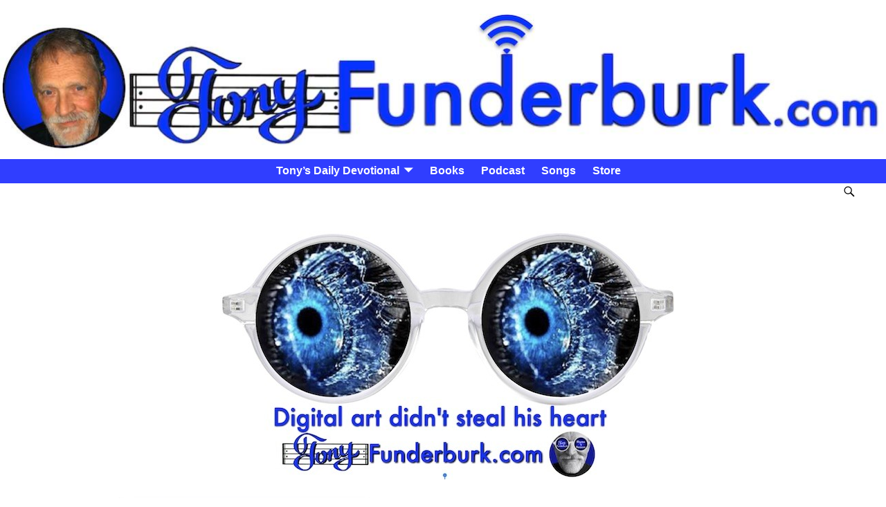

--- FILE ---
content_type: text/html; charset=UTF-8
request_url: https://www.tonyfunderburk.com/digital-art/
body_size: 16490
content:
<!DOCTYPE html>
<html lang="en-US">
<head>
    <meta charset="UTF-8"/>
    <meta name='viewport' content='width=device-width,initial-scale=1.0' />

    <link rel="profile" href="//gmpg.org/xfn/11"/>
    <link rel="pingback" href=""/>

    <!-- Self-host Google Fonts -->
<link href='https://www.tonyfunderburk.com/wp-content/themes/weaver-xtreme/assets/css/fonts/google/google-fonts.min.css?ver=6.7' rel='stylesheet' type='text/css'>
<link rel="shortcut icon"  href="/wp-content/uploads/2024/06/Tony-Funderburk-profile-icon-png.png" />
<meta name='robots' content='index, follow, max-image-preview:large, max-snippet:-1, max-video-preview:-1' />

	<!-- This site is optimized with the Yoast SEO plugin v26.7 - https://yoast.com/wordpress/plugins/seo/ -->
	<title>Digital art didn&#039;t steal his heart - Tony Funderburk</title>
	<meta name="description" content="My thoughts, even when I&#039;m creating digital art, tend to drift out to the fields and streams and open countryside. Because..." />
	<link rel="canonical" href="https://www.tonyfunderburk.com/digital-art/" />
	<meta property="og:locale" content="en_US" />
	<meta property="og:type" content="article" />
	<meta property="og:title" content="Digital art didn&#039;t steal his heart - Tony Funderburk" />
	<meta property="og:description" content="My thoughts, even when I&#039;m creating digital art, tend to drift out to the fields and streams and open countryside. Because..." />
	<meta property="og:url" content="https://www.tonyfunderburk.com/digital-art/" />
	<meta property="og:site_name" content="Tony Funderburk" />
	<meta property="article:publisher" content="http://facebook.com/TonyFunderburk" />
	<meta property="article:author" content="http://facebook.com/TonyFunderburk" />
	<meta property="article:published_time" content="2023-05-18T09:56:03+00:00" />
	<meta property="article:modified_time" content="2023-06-03T17:11:27+00:00" />
	<meta property="og:image" content="https://www.tonyfunderburk.com/wp-content/uploads/2023/05/Digital-art.jpg" />
	<meta property="og:image:width" content="900" />
	<meta property="og:image:height" content="359" />
	<meta property="og:image:type" content="image/jpeg" />
	<meta name="author" content="Tony" />
	<meta name="twitter:card" content="summary_large_image" />
	<meta name="twitter:creator" content="@Tony_Funderburk" />
	<meta name="twitter:site" content="@Tony_Funderburk" />
	<meta name="twitter:label1" content="Written by" />
	<meta name="twitter:data1" content="Tony" />
	<meta name="twitter:label2" content="Est. reading time" />
	<meta name="twitter:data2" content="4 minutes" />
	<script type="application/ld+json" class="yoast-schema-graph">{"@context":"https://schema.org","@graph":[{"@type":"Article","@id":"https://www.tonyfunderburk.com/digital-art/#article","isPartOf":{"@id":"https://www.tonyfunderburk.com/digital-art/"},"author":{"name":"Tony","@id":"https://www.tonyfunderburk.com/#/schema/person/0f92590567fd05d79d6030d83f3af8b7"},"headline":"Digital art didn&#8217;t steal his heart","datePublished":"2023-05-18T09:56:03+00:00","dateModified":"2023-06-03T17:11:27+00:00","mainEntityOfPage":{"@id":"https://www.tonyfunderburk.com/digital-art/"},"wordCount":737,"publisher":{"@id":"https://www.tonyfunderburk.com/#/schema/person/0f92590567fd05d79d6030d83f3af8b7"},"image":{"@id":"https://www.tonyfunderburk.com/digital-art/#primaryimage"},"thumbnailUrl":"https://www.tonyfunderburk.com/wp-content/uploads/2023/05/Digital-art.jpg","keywords":["analog music","digital art","digital music","rhyme and reason podcast"],"articleSection":["healthy habits","the arts","Tony Funderburk","Tony's Daily Devotional","Words and Music"],"inLanguage":"en-US"},{"@type":"WebPage","@id":"https://www.tonyfunderburk.com/digital-art/","url":"https://www.tonyfunderburk.com/digital-art/","name":"Digital art didn't steal his heart - Tony Funderburk","isPartOf":{"@id":"https://www.tonyfunderburk.com/#website"},"primaryImageOfPage":{"@id":"https://www.tonyfunderburk.com/digital-art/#primaryimage"},"image":{"@id":"https://www.tonyfunderburk.com/digital-art/#primaryimage"},"thumbnailUrl":"https://www.tonyfunderburk.com/wp-content/uploads/2023/05/Digital-art.jpg","datePublished":"2023-05-18T09:56:03+00:00","dateModified":"2023-06-03T17:11:27+00:00","description":"My thoughts, even when I'm creating digital art, tend to drift out to the fields and streams and open countryside. Because...","breadcrumb":{"@id":"https://www.tonyfunderburk.com/digital-art/#breadcrumb"},"inLanguage":"en-US","potentialAction":[{"@type":"ReadAction","target":["https://www.tonyfunderburk.com/digital-art/"]}]},{"@type":"ImageObject","inLanguage":"en-US","@id":"https://www.tonyfunderburk.com/digital-art/#primaryimage","url":"https://www.tonyfunderburk.com/wp-content/uploads/2023/05/Digital-art.jpg","contentUrl":"https://www.tonyfunderburk.com/wp-content/uploads/2023/05/Digital-art.jpg","width":900,"height":359,"caption":"Digital art didn't steal his heart"},{"@type":"BreadcrumbList","@id":"https://www.tonyfunderburk.com/digital-art/#breadcrumb","itemListElement":[{"@type":"ListItem","position":1,"name":"Home","item":"https://www.tonyfunderburk.com/"},{"@type":"ListItem","position":2,"name":"Digital art didn&#8217;t steal his heart"}]},{"@type":"WebSite","@id":"https://www.tonyfunderburk.com/#website","url":"https://www.tonyfunderburk.com/","name":"Tony Funderburk","description":"The Power of God&#039;s Love and Truth","publisher":{"@id":"https://www.tonyfunderburk.com/#/schema/person/0f92590567fd05d79d6030d83f3af8b7"},"potentialAction":[{"@type":"SearchAction","target":{"@type":"EntryPoint","urlTemplate":"https://www.tonyfunderburk.com/?s={search_term_string}"},"query-input":{"@type":"PropertyValueSpecification","valueRequired":true,"valueName":"search_term_string"}}],"inLanguage":"en-US"},{"@type":["Person","Organization"],"@id":"https://www.tonyfunderburk.com/#/schema/person/0f92590567fd05d79d6030d83f3af8b7","name":"Tony","image":{"@type":"ImageObject","inLanguage":"en-US","@id":"https://www.tonyfunderburk.com/#/schema/person/image/","url":"https://www.tonyfunderburk.com/wp-content/uploads/Tony-Rhyme-Reason-Subscribe-Pic-3.png","contentUrl":"https://www.tonyfunderburk.com/wp-content/uploads/Tony-Rhyme-Reason-Subscribe-Pic-3.png","width":833,"height":828,"caption":"Tony"},"logo":{"@id":"https://www.tonyfunderburk.com/#/schema/person/image/"},"description":"Christian Writer, Podcaster, Poet, Singer-Songwriter, Tony Funderburk, shares flashes of light with the power of God's love. Tony's written and published dozens of books for adults and kids, thousands of articles, and hundreds of songs to share the Hope and truth of God's word. Get downloads to some free songs and books with a subscription to The TRUTH Journal today. https://www.TonyFunderburk.com","sameAs":["http://www.TonyFunderburk.com","http://facebook.com/TonyFunderburk","https://linkedin.com/in/thetonyfunderburk","https://x.com/Tony_Funderburk","https://youtube.com/tonyfunderburk","https://soundcloud.com/tonyfunderburk"],"url":"https://www.tonyfunderburk.com/author/tony-funderburk/"}]}</script>
	<!-- / Yoast SEO plugin. -->


<link rel="alternate" title="oEmbed (JSON)" type="application/json+oembed" href="https://www.tonyfunderburk.com/wp-json/oembed/1.0/embed?url=https%3A%2F%2Fwww.tonyfunderburk.com%2Fdigital-art%2F" />
<link rel="alternate" title="oEmbed (XML)" type="text/xml+oembed" href="https://www.tonyfunderburk.com/wp-json/oembed/1.0/embed?url=https%3A%2F%2Fwww.tonyfunderburk.com%2Fdigital-art%2F&#038;format=xml" />
<style type="text/css">
.powerpress_player .wp-audio-shortcode { max-width: 400px; }
</style>
<style id='wp-img-auto-sizes-contain-inline-css' type='text/css'>
img:is([sizes=auto i],[sizes^="auto," i]){contain-intrinsic-size:3000px 1500px}
/*# sourceURL=wp-img-auto-sizes-contain-inline-css */
</style>
<style id='classic-theme-styles-inline-css' type='text/css'>
/*! This file is auto-generated */
.wp-block-button__link{color:#fff;background-color:#32373c;border-radius:9999px;box-shadow:none;text-decoration:none;padding:calc(.667em + 2px) calc(1.333em + 2px);font-size:1.125em}.wp-block-file__button{background:#32373c;color:#fff;text-decoration:none}
/*# sourceURL=/wp-includes/css/classic-themes.min.css */
</style>
<link rel='stylesheet' id='wpo_min-header-0-css' href='https://www.tonyfunderburk.com/wp-content/cache/wpo-minify/1768678781/assets/wpo-minify-header-7c6844a6.min.css' type='text/css' media='all' />
<script type="text/javascript" id="wpo_min-header-0-js-extra">
/* <![CDATA[ */
var wvrxOpts = {"useSmartMenus":"1","menuAltswitch":"767","mobileAltLabel":"","primaryScroll":"scroll-fix","primaryMove":"0","secondaryScroll":"scroll-fix","secondaryMove":"0","headerVideoClass":"has-header-video"};
//# sourceURL=wpo_min-header-0-js-extra
/* ]]> */
</script>
<script type="text/javascript" src="https://www.tonyfunderburk.com/wp-content/cache/wpo-minify/1768678781/assets/wpo-minify-header-a6d42383.min.js" id="wpo_min-header-0-js"></script>
<link rel="https://api.w.org/" href="https://www.tonyfunderburk.com/wp-json/" /><link rel="alternate" title="JSON" type="application/json" href="https://www.tonyfunderburk.com/wp-json/wp/v2/posts/29869" /><link rel="EditURI" type="application/rsd+xml" title="RSD" href="https://www.tonyfunderburk.com/xmlrpc.php?rsd" />
 <style> #h5vpQuickPlayer { width: 100%; max-width: 100%; margin: 0 auto; } </style>             <script type="text/javascript"><!--
                                function powerpress_pinw(pinw_url){window.open(pinw_url, 'PowerPressPlayer','toolbar=0,status=0,resizable=1,width=460,height=320');	return false;}
                //-->

                // tabnab protection
                window.addEventListener('load', function () {
                    // make all links have rel="noopener noreferrer"
                    document.querySelectorAll('a[target="_blank"]').forEach(link => {
                        link.setAttribute('rel', 'noopener noreferrer');
                    });
                });
            </script>
            <!-- Weaver Xtreme 6.7 ( 832 ) Arctic White-V0-V-831 --> <!-- Weaver Xtreme Theme Support 6.5.1 --> 
<!-- End of Weaver Xtreme options -->
<style type="text/css" id="custom-background-css">
body.custom-background { background-color: #ffffff; }
</style>
	<link rel="icon" href="https://www.tonyfunderburk.com/wp-content/uploads/2024/06/cropped-Tony-Funderburk-profile-icon-png-32x32.png" sizes="32x32" />
<link rel="icon" href="https://www.tonyfunderburk.com/wp-content/uploads/2024/06/cropped-Tony-Funderburk-profile-icon-png-192x192.png" sizes="192x192" />
<link rel="apple-touch-icon" href="https://www.tonyfunderburk.com/wp-content/uploads/2024/06/cropped-Tony-Funderburk-profile-icon-png-180x180.png" />
<meta name="msapplication-TileImage" content="https://www.tonyfunderburk.com/wp-content/uploads/2024/06/cropped-Tony-Funderburk-profile-icon-png-270x270.png" />
<style id='global-styles-inline-css' type='text/css'>
:root{--wp--preset--aspect-ratio--square: 1;--wp--preset--aspect-ratio--4-3: 4/3;--wp--preset--aspect-ratio--3-4: 3/4;--wp--preset--aspect-ratio--3-2: 3/2;--wp--preset--aspect-ratio--2-3: 2/3;--wp--preset--aspect-ratio--16-9: 16/9;--wp--preset--aspect-ratio--9-16: 9/16;--wp--preset--color--black: #000000;--wp--preset--color--cyan-bluish-gray: #abb8c3;--wp--preset--color--white: #ffffff;--wp--preset--color--pale-pink: #f78da7;--wp--preset--color--vivid-red: #cf2e2e;--wp--preset--color--luminous-vivid-orange: #ff6900;--wp--preset--color--luminous-vivid-amber: #fcb900;--wp--preset--color--light-green-cyan: #7bdcb5;--wp--preset--color--vivid-green-cyan: #00d084;--wp--preset--color--pale-cyan-blue: #8ed1fc;--wp--preset--color--vivid-cyan-blue: #0693e3;--wp--preset--color--vivid-purple: #9b51e0;--wp--preset--gradient--vivid-cyan-blue-to-vivid-purple: linear-gradient(135deg,rgb(6,147,227) 0%,rgb(155,81,224) 100%);--wp--preset--gradient--light-green-cyan-to-vivid-green-cyan: linear-gradient(135deg,rgb(122,220,180) 0%,rgb(0,208,130) 100%);--wp--preset--gradient--luminous-vivid-amber-to-luminous-vivid-orange: linear-gradient(135deg,rgb(252,185,0) 0%,rgb(255,105,0) 100%);--wp--preset--gradient--luminous-vivid-orange-to-vivid-red: linear-gradient(135deg,rgb(255,105,0) 0%,rgb(207,46,46) 100%);--wp--preset--gradient--very-light-gray-to-cyan-bluish-gray: linear-gradient(135deg,rgb(238,238,238) 0%,rgb(169,184,195) 100%);--wp--preset--gradient--cool-to-warm-spectrum: linear-gradient(135deg,rgb(74,234,220) 0%,rgb(151,120,209) 20%,rgb(207,42,186) 40%,rgb(238,44,130) 60%,rgb(251,105,98) 80%,rgb(254,248,76) 100%);--wp--preset--gradient--blush-light-purple: linear-gradient(135deg,rgb(255,206,236) 0%,rgb(152,150,240) 100%);--wp--preset--gradient--blush-bordeaux: linear-gradient(135deg,rgb(254,205,165) 0%,rgb(254,45,45) 50%,rgb(107,0,62) 100%);--wp--preset--gradient--luminous-dusk: linear-gradient(135deg,rgb(255,203,112) 0%,rgb(199,81,192) 50%,rgb(65,88,208) 100%);--wp--preset--gradient--pale-ocean: linear-gradient(135deg,rgb(255,245,203) 0%,rgb(182,227,212) 50%,rgb(51,167,181) 100%);--wp--preset--gradient--electric-grass: linear-gradient(135deg,rgb(202,248,128) 0%,rgb(113,206,126) 100%);--wp--preset--gradient--midnight: linear-gradient(135deg,rgb(2,3,129) 0%,rgb(40,116,252) 100%);--wp--preset--font-size--small: 13px;--wp--preset--font-size--medium: 20px;--wp--preset--font-size--large: 36px;--wp--preset--font-size--x-large: 42px;--wp--preset--spacing--20: 0.44rem;--wp--preset--spacing--30: 0.67rem;--wp--preset--spacing--40: 1rem;--wp--preset--spacing--50: 1.5rem;--wp--preset--spacing--60: 2.25rem;--wp--preset--spacing--70: 3.38rem;--wp--preset--spacing--80: 5.06rem;--wp--preset--shadow--natural: 6px 6px 9px rgba(0, 0, 0, 0.2);--wp--preset--shadow--deep: 12px 12px 50px rgba(0, 0, 0, 0.4);--wp--preset--shadow--sharp: 6px 6px 0px rgba(0, 0, 0, 0.2);--wp--preset--shadow--outlined: 6px 6px 0px -3px rgb(255, 255, 255), 6px 6px rgb(0, 0, 0);--wp--preset--shadow--crisp: 6px 6px 0px rgb(0, 0, 0);}:where(.is-layout-flex){gap: 0.5em;}:where(.is-layout-grid){gap: 0.5em;}body .is-layout-flex{display: flex;}.is-layout-flex{flex-wrap: wrap;align-items: center;}.is-layout-flex > :is(*, div){margin: 0;}body .is-layout-grid{display: grid;}.is-layout-grid > :is(*, div){margin: 0;}:where(.wp-block-columns.is-layout-flex){gap: 2em;}:where(.wp-block-columns.is-layout-grid){gap: 2em;}:where(.wp-block-post-template.is-layout-flex){gap: 1.25em;}:where(.wp-block-post-template.is-layout-grid){gap: 1.25em;}.has-black-color{color: var(--wp--preset--color--black) !important;}.has-cyan-bluish-gray-color{color: var(--wp--preset--color--cyan-bluish-gray) !important;}.has-white-color{color: var(--wp--preset--color--white) !important;}.has-pale-pink-color{color: var(--wp--preset--color--pale-pink) !important;}.has-vivid-red-color{color: var(--wp--preset--color--vivid-red) !important;}.has-luminous-vivid-orange-color{color: var(--wp--preset--color--luminous-vivid-orange) !important;}.has-luminous-vivid-amber-color{color: var(--wp--preset--color--luminous-vivid-amber) !important;}.has-light-green-cyan-color{color: var(--wp--preset--color--light-green-cyan) !important;}.has-vivid-green-cyan-color{color: var(--wp--preset--color--vivid-green-cyan) !important;}.has-pale-cyan-blue-color{color: var(--wp--preset--color--pale-cyan-blue) !important;}.has-vivid-cyan-blue-color{color: var(--wp--preset--color--vivid-cyan-blue) !important;}.has-vivid-purple-color{color: var(--wp--preset--color--vivid-purple) !important;}.has-black-background-color{background-color: var(--wp--preset--color--black) !important;}.has-cyan-bluish-gray-background-color{background-color: var(--wp--preset--color--cyan-bluish-gray) !important;}.has-white-background-color{background-color: var(--wp--preset--color--white) !important;}.has-pale-pink-background-color{background-color: var(--wp--preset--color--pale-pink) !important;}.has-vivid-red-background-color{background-color: var(--wp--preset--color--vivid-red) !important;}.has-luminous-vivid-orange-background-color{background-color: var(--wp--preset--color--luminous-vivid-orange) !important;}.has-luminous-vivid-amber-background-color{background-color: var(--wp--preset--color--luminous-vivid-amber) !important;}.has-light-green-cyan-background-color{background-color: var(--wp--preset--color--light-green-cyan) !important;}.has-vivid-green-cyan-background-color{background-color: var(--wp--preset--color--vivid-green-cyan) !important;}.has-pale-cyan-blue-background-color{background-color: var(--wp--preset--color--pale-cyan-blue) !important;}.has-vivid-cyan-blue-background-color{background-color: var(--wp--preset--color--vivid-cyan-blue) !important;}.has-vivid-purple-background-color{background-color: var(--wp--preset--color--vivid-purple) !important;}.has-black-border-color{border-color: var(--wp--preset--color--black) !important;}.has-cyan-bluish-gray-border-color{border-color: var(--wp--preset--color--cyan-bluish-gray) !important;}.has-white-border-color{border-color: var(--wp--preset--color--white) !important;}.has-pale-pink-border-color{border-color: var(--wp--preset--color--pale-pink) !important;}.has-vivid-red-border-color{border-color: var(--wp--preset--color--vivid-red) !important;}.has-luminous-vivid-orange-border-color{border-color: var(--wp--preset--color--luminous-vivid-orange) !important;}.has-luminous-vivid-amber-border-color{border-color: var(--wp--preset--color--luminous-vivid-amber) !important;}.has-light-green-cyan-border-color{border-color: var(--wp--preset--color--light-green-cyan) !important;}.has-vivid-green-cyan-border-color{border-color: var(--wp--preset--color--vivid-green-cyan) !important;}.has-pale-cyan-blue-border-color{border-color: var(--wp--preset--color--pale-cyan-blue) !important;}.has-vivid-cyan-blue-border-color{border-color: var(--wp--preset--color--vivid-cyan-blue) !important;}.has-vivid-purple-border-color{border-color: var(--wp--preset--color--vivid-purple) !important;}.has-vivid-cyan-blue-to-vivid-purple-gradient-background{background: var(--wp--preset--gradient--vivid-cyan-blue-to-vivid-purple) !important;}.has-light-green-cyan-to-vivid-green-cyan-gradient-background{background: var(--wp--preset--gradient--light-green-cyan-to-vivid-green-cyan) !important;}.has-luminous-vivid-amber-to-luminous-vivid-orange-gradient-background{background: var(--wp--preset--gradient--luminous-vivid-amber-to-luminous-vivid-orange) !important;}.has-luminous-vivid-orange-to-vivid-red-gradient-background{background: var(--wp--preset--gradient--luminous-vivid-orange-to-vivid-red) !important;}.has-very-light-gray-to-cyan-bluish-gray-gradient-background{background: var(--wp--preset--gradient--very-light-gray-to-cyan-bluish-gray) !important;}.has-cool-to-warm-spectrum-gradient-background{background: var(--wp--preset--gradient--cool-to-warm-spectrum) !important;}.has-blush-light-purple-gradient-background{background: var(--wp--preset--gradient--blush-light-purple) !important;}.has-blush-bordeaux-gradient-background{background: var(--wp--preset--gradient--blush-bordeaux) !important;}.has-luminous-dusk-gradient-background{background: var(--wp--preset--gradient--luminous-dusk) !important;}.has-pale-ocean-gradient-background{background: var(--wp--preset--gradient--pale-ocean) !important;}.has-electric-grass-gradient-background{background: var(--wp--preset--gradient--electric-grass) !important;}.has-midnight-gradient-background{background: var(--wp--preset--gradient--midnight) !important;}.has-small-font-size{font-size: var(--wp--preset--font-size--small) !important;}.has-medium-font-size{font-size: var(--wp--preset--font-size--medium) !important;}.has-large-font-size{font-size: var(--wp--preset--font-size--large) !important;}.has-x-large-font-size{font-size: var(--wp--preset--font-size--x-large) !important;}
/*# sourceURL=global-styles-inline-css */
</style>
<link rel='stylesheet' id='wpo_min-footer-0-css' href='https://www.tonyfunderburk.com/wp-content/cache/wpo-minify/1768678781/assets/wpo-minify-footer-e0a5286c.min.css' type='text/css' media='all' />
</head>
<!-- **** body **** -->
<body data-rsssl=1 class="wp-singular post-template-default single single-post postid-29869 single-format-standard custom-background wp-embed-responsive wp-theme-weaver-xtreme single-author singular not-logged-in weaverx-theme-body wvrx-not-safari is-menu-desktop is-menu-default weaverx-page-single weaverx-sb-split weaverx-has-sb has-posts" itemtype="https://schema.org/WebPage" itemscope>

<a href="#page-bottom"
   id="page-top">&darr;</a> <!-- add custom CSS to use this page-bottom link -->
<div id="wvrx-page-width">&nbsp;</div>
<!--googleoff: all-->
<noscript><p
            style="border:1px solid red;font-size:14px;background-color:pink;padding:5px;margin-left:auto;margin-right:auto;max-width:640px;text-align:center;">
        JAVASCRIPT IS DISABLED. Please enable JavaScript on your browser to best view this site.</p>
</noscript>
<!--googleon: all--><!-- displayed only if JavaScript disabled -->

<div id="wrapper" class="wrapper m-font-size font-sans-serif align-center">
<div class="clear-preheader clear-both"></div>
<div id="header" class="header m-font-size font-sans-serif wvrx-fullwidth header-as-img">
<div id="header-inside" class="block-inside"><header id="branding" itemtype="https://schema.org/WPHeader" itemscope>
    <div id='title-tagline' class='clearfix  '>
    <h1 id="site-title"
        class="hide m-font-size-title font-sans-serif"><a
                href="https://www.tonyfunderburk.com/" title="Tony Funderburk"
                rel="home">
            Tony Funderburk</a></h1>

    <h2 id="site-tagline" class="hide"><span  class="font-sans-serif">The Power of God&#039;s Love and Truth</span></h2>    </div><!-- /.title-tagline -->
<div id="header-image" class="header-image header-image-type-std"><a href="https://www.tonyfunderburk.com/" rel="home"><div id="wp-custom-header" class="wp-custom-header"><img src="https://www.tonyfunderburk.com/wp-content/uploads/2025/07/Tony-Funderburk-delivers-your-daily-truth-devotional.jpg" width="1300" height="213" alt="Tony Funderburk delivers your daily truth devotional" srcset="https://www.tonyfunderburk.com/wp-content/uploads/2025/07/Tony-Funderburk-delivers-your-daily-truth-devotional.jpg 1300w, https://www.tonyfunderburk.com/wp-content/uploads/2025/07/Tony-Funderburk-delivers-your-daily-truth-devotional-300x49.jpg 300w, https://www.tonyfunderburk.com/wp-content/uploads/2025/07/Tony-Funderburk-delivers-your-daily-truth-devotional-940x154.jpg 940w, https://www.tonyfunderburk.com/wp-content/uploads/2025/07/Tony-Funderburk-delivers-your-daily-truth-devotional-150x25.jpg 150w, https://www.tonyfunderburk.com/wp-content/uploads/2025/07/Tony-Funderburk-delivers-your-daily-truth-devotional-768x126.jpg 768w" sizes="(max-width: 1300px) 100vw, 1300px" decoding="async" fetchpriority="high" /></div>        </a> 
</div><!-- #header-image -->
<div class="clear-branding clear-both"></div>        </header><!-- #branding -->
        <div class="clear-menu-primary clear-both"></div>

<div id="nav-primary" class="menu-primary menu-primary-standard menu-type-standard" itemtype="https://schema.org/SiteNavigationElement" itemscope>
<div class="wvrx-menu-container m-font-size font-sans-serif font-bold alignfull"><span class="wvrx-menu-button"><span class="genericon genericon-menu"></span></span><div class="wvrx-menu-clear"></div><ul id="menu-tony-funderburk-biz-menu" class="weaverx-theme-menu sm wvrx-menu menu-primary collapsed wvrx-center-menu"><li id="menu-item-37821" class="menu-item menu-item-type-custom menu-item-object-custom menu-item-home menu-item-has-children menu-item-37821"><a href="https://www.tonyfunderburk.com/">Tony&#8217;s Daily Devotional</a>
<ul class="sub-menu sub-menu-depth-0">
	<li id="menu-item-36673" class="menu-item menu-item-type-taxonomy menu-item-object-category menu-item-36673"><a href="https://www.tonyfunderburk.com/category/wisdom-wednesday/">Wisdom Wednesday</a></li>
</ul>
</li>
<li id="menu-item-35772" class="menu-item menu-item-type-post_type menu-item-object-page menu-item-35772"><a href="https://www.tonyfunderburk.com/books/">Books</a></li>
<li id="menu-item-21762" class="menu-item menu-item-type-post_type menu-item-object-page menu-item-21762"><a href="https://www.tonyfunderburk.com/the-power-of-gods-love-podcast/">Podcast</a></li>
<li id="menu-item-32708" class="menu-item menu-item-type-post_type menu-item-object-page menu-item-32708"><a href="https://www.tonyfunderburk.com/fundersongs/">Songs</a></li>
<li id="menu-item-34205" class="menu-item menu-item-type-post_type menu-item-object-page menu-item-34205"><a href="https://www.tonyfunderburk.com/tonofunshop/">Store</a></li>
</ul><div style="clear:both;"></div></div></div><div class='clear-menu-primary-end' style='clear:both;'></div><!-- /.menu-primary -->

    <script type='text/javascript'>
        jQuery('#nav-primary .weaverx-theme-menu').smartmenus( {subIndicatorsText:'',subMenusMinWidth:'1em',subMenusMaxWidth:'25em'} );
        jQuery('#nav-primary span.wvrx-menu-button').click(function () {
            var $this = jQuery(this), $menu = jQuery('#nav-primary ul');
            if (!$this.hasClass('collapsed')) {
                $menu.addClass('collapsed');
                $this.addClass('collapsed mobile-menu-closed');
                $this.removeClass('mobile-menu-open');
            } else {
                $menu.removeClass('collapsed');
                $this.removeClass('collapsed mobile-menu-closed');
                $this.addClass('mobile-menu-open');
            }
            return false;
        }).click();</script>
</div></div><div class='clear-header-end clear-both'></div><!-- #header-inside,#header -->

<div id="container" class="container container-single relative m-font-size font-sans-serif align-center"><div id="container-inside" class="block-inside">

    <div id="infobar" class="m-font-size font-sans-serif alignwide">
          <span id="breadcrumbs"></span>        <span class='infobar_right'>
<span id="infobar_search" class="menu-search">&nbsp;<form role="search"       method="get" class="search-form" action="https://www.tonyfunderburk.com/">
    <label for="search-form-1">
        <span class="screen-reader-text">Search for:</span>
        <input type="search" id="search-form-1" class="search-field"
               placeholder="Search for:" value=""
               name="s"/>
    </label>
    <button type="submit" class="search-submit"><span class="genericon genericon-search"></span>
    </button>

</form>

&nbsp;</span>	</span></div>
    <div class="clear-info-bar-end" style="clear:both;">
    </div><!-- #infobar -->

    <div id="content" role="main" class="content l-content-ssb m-full s-full m-font-size font-sans-serif" itemtype="https://schema.org/Blog" itemscope> <!-- single -->
    <nav id="nav-above" class="navigation">
        <h3 class="assistive-text">Post navigation</h3>

            </nav><!-- #nav-above -->

        <article
            id="post-29869" class="content-single post-content post-area post-fi-content-top post-author-id-4 m-font-size font-sans-serif post-29869 post type-post status-publish format-standard has-post-thumbnail hentry category-healthy-habits category-the-arts category-tony-funderburk category-tonys-daily-devotional category-words-and-music tag-analog-music tag-digital-art tag-digital-music tag-rhyme-and-reason-podcast" itemtype="https://schema.org/BlogPosting" itemscope itemprop="blogPost">
        <header class="page-header"><div class="entry-meta ">
<meta itemprop="datePublished" content="2023-05-18T04:56:03-05:00"/>
<meta itemprop="dateModified" content="2023-06-03T12:11:27-05:00"/>
<span style="display:none" itemscope itemprop="publisher" itemtype="https://schema.org/Organization"><span itemprop="name">Tony Funderburk</span><!-- no logo defined --></span>
<span class="meta-info-wrap post-hide-date post-hide-author post-hide-categories post-hide-tags post-hide-permalink entry-meta-gicons  m-font-size font-sans-serif">
<span class="sep posted-on">Posted on </span><a href="https://www.tonyfunderburk.com/digital-art/" title="4:56 am" rel="bookmark"><time class="entry-date" datetime="2023-05-18T04:56:03-05:00">May 18, 2023</time></a><span class="by-author"> <span class="sep"> by </span> <span class="author vcard"><a class="url fn n" href="https://www.tonyfunderburk.com/author/tony-funderburk/" title="View all posts by Tony" rel="author"><span itemtype="https://schema.org/Person" itemscope itemprop="author"><span itemprop="name">Tony</span></span></a></span></span><time class="updated" datetime="2023-06-03T12:11:27-05:00">June 3, 2023</time>
</span><!-- .entry-meta-icons --></div><!-- /entry-meta -->
</header>    <div class="entry-content clearfix">

<a class="wvrx-fi-link" href="https://www.tonyfunderburk.com/wp-content/uploads/2023/05/Digital-art.jpg"><span itemtype="https://schema.org/ImageObject" itemprop="image" itemscope><img width="900" height="359" itemprop="url" src="https://www.tonyfunderburk.com/wp-content/uploads/2023/05/Digital-art.jpg" class="featured-image fi-post-content-top fi-content-top hide-none fi-aligncenter wp-post-image" alt="Digital art didn&#039;t steal his heart" decoding="async" srcset="https://www.tonyfunderburk.com/wp-content/uploads/2023/05/Digital-art.jpg 900w, https://www.tonyfunderburk.com/wp-content/uploads/2023/05/Digital-art-300x120.jpg 300w, https://www.tonyfunderburk.com/wp-content/uploads/2023/05/Digital-art-150x60.jpg 150w, https://www.tonyfunderburk.com/wp-content/uploads/2023/05/Digital-art-768x306.jpg 768w" sizes="(max-width: 900px) 100vw, 900px" /></span></a>
<p><div class="powerpress_player" id="powerpress_player_3958"><a href="https://media.blubrry.com/tonyfunderburk/www.tonyfunderburk.com/wp-content/uploads/2023/06/Digital-art-did-not-steal-his-heart-_-Rhyme-and-Reason-825.mp3" title="Play" onclick="return powerpress_embed_html5a('3958','https://media.blubrry.com/tonyfunderburk/www.tonyfunderburk.com/wp-content/uploads/2023/06/Digital-art-did-not-steal-his-heart-_-Rhyme-and-Reason-825.mp3');" target="_blank"><img decoding="async" src="https://www.tonyfunderburk.com/wp-content/uploads/2025/11/The-Power-of-Gods-Love-podcast-player-button.png" title="Play" alt="Play" style="border:0;" /></a></div>
<p class="powerpress_links powerpress_subscribe_links">Get The The Power of God&#039;s Love Podcast Delivered to Your Device <a href="https://podcasts.apple.com/us/podcast/rhyme-and-reason-podcast-tony-funderburk/id595790511?mt=2&amp;ls=1" class="powerpress_link_subscribe powerpress_link_subscribe_itunes" target="_blank" title="Subscribe on Apple Podcasts" rel="nofollow">Apple Podcasts</a> | <a href="https://open.spotify.com/show/1CyfecWCDtLtxgkH0OcHty?si=35d22caed3664bad" class="powerpress_link_subscribe powerpress_link_subscribe_spotify" target="_blank" title="Subscribe on Spotify" rel="nofollow">Spotify</a> | <a href="https://music.amazon.com/podcasts/ddd4735d-97cb-4a4d-b5bd-bee10cd9d0e2/rhyme-and-reason-podcast-%E2%80%93-tony-funderburk" class="powerpress_link_subscribe powerpress_link_subscribe_amazon" target="_blank" title="Subscribe on Amazon Music" rel="nofollow">Amazon Music</a> | <a href="https://subscribeonandroid.com/www.tonyfunderburk.com/category/tonys-daily-devotional/feed/podcast/" class="powerpress_link_subscribe powerpress_link_subscribe_android" target="_blank" title="Subscribe on Android" rel="nofollow">Android</a> | <a href="https://www.pandora.com/podcast/rhyme-and-reason-with-tony-funderburk/PC:27475" class="powerpress_link_subscribe powerpress_link_subscribe_pandora" target="_blank" title="Subscribe on Pandora" rel="nofollow">Pandora</a> | <a href="https://www.iheart.com/podcast/256-rhyme-and-reason-with-tony-31138990/" class="powerpress_link_subscribe powerpress_link_subscribe_iheart" target="_blank" title="Subscribe on iHeartRadio" rel="nofollow">iHeartRadio</a> | <a href="https://www.podchaser.com/podcasts/rhyme-and-reason-podcast-tony-178380" class="powerpress_link_subscribe powerpress_link_subscribe_podchaser" target="_blank" title="Subscribe on Podchaser" rel="nofollow">Podchaser</a> | <a href="https://podcastindex.org/podcast/887007" class="powerpress_link_subscribe powerpress_link_subscribe_pcindex" target="_blank" title="Subscribe on Podcast Index" rel="nofollow">Podcast Index</a> | <a href="https://tunein.com/podcasts/Business--Economics-Podcasts/Rhyme-and-Reason-with-Tony-Funderburk-p1126078/" class="powerpress_link_subscribe powerpress_link_subscribe_tunein" target="_blank" title="Subscribe on TuneIn" rel="nofollow">TuneIn</a> | <a href="https://www.deezer.com/us/show/612392" class="powerpress_link_subscribe powerpress_link_subscribe_deezer" target="_blank" title="Subscribe on Deezer" rel="nofollow">Deezer</a> | <a href="https://www.tonyfunderburk.com/category/tonys-daily-devotional/feed/podcast/" class="powerpress_link_subscribe powerpress_link_subscribe_rss" target="_blank" title="Subscribe via RSS" rel="nofollow">RSS</a> | <a href="https://www.tonyfunderburk.com/the-power-of-gods-love-podcast/" class="powerpress_link_subscribe powerpress_link_subscribe_more" target="_blank" title="More" rel="nofollow">More</a></p>The digitization of so many things has not been completely advantageous. For guys like me, easy access to digital music production is great. But that same easy access takes away the obstacle of actually having to learn music in order to produce songs. And I&#8217;m a fan of digital art. I even started creating my own illustrations for my books for kids years ago. And, recently, I upgraded to a much better application for that.</p>
<h4>So, I can&#8217;t say anything against digital art.</h4>
<p>Well, I guess I could. But I&#8217;m not gonna do that right now. Even though the next step, Artificial Intelligence (aka: AI) is kicking in like a bad guy knocking down the door in a spy movie. Yeah, pretty soon humans will be totally unnecessary. OK, I can hardly write that and keep a straight face. But that&#8217;s what both proponents and opponents of AI would have you believe.</p>
<p>But again, I&#8217;m not getting into any of that right now. My thoughts, even when I&#8217;m creating digital art, tend to drift out to the fields and streams and open countryside. Out where the true necessities exist. Food. Water. Fresh air. Sunshine. If you don&#8217;t have those, none of the rest of this world matters.</p>
<p>My memories include a LOT of those food, water, fresh air, sunshine moments. Hours, days, weeks, and even years in the heartland of America. Where real people did real things. And where relationships weren&#8217;t just important. They were crucial for survival.</p>
<p>Thankfully, there are still a lot of Americans who live that life. And they&#8217;re the ones who do their best to make sure the rest of us, who don&#8217;t farm and raise livestock, have plenty to eat. And despite your government&#8217;s most atrocious efforts to convince you otherwise, there is still plenty to eat. Right here in America. Just because despicable people would like to keep you separated from that truth doesn&#8217;t mean it doesn&#8217;t exist.</p>
<p>Today, right now, right this very minute, I miss the scent of hay and horses. And I miss the sounds of tackle boxes and tractors. And I miss the days of driving the back roads with the windows down.</p>
<p>I&#8217;m at an age, in a broken country, when I&#8217;ll probably never experience all that again. But my hope is that there will be enough younger people who would cherish those days enough to turn things back around. The future will not be a victim of preordained fate, in spite of what some ignorant people would have you believe. But the future will be a victim of your apathy. Or a beneficiary of your faith over fear.</p>
<p>What do you say we stir up some analog action in the middle of these digital art days?</p>
<h4>Analog Man</h4>
<p>He makes his living in that smoky ol’ dive.<br />
He’s still believin’ that his time will arrive.<br />
He bangs the keys out to the rhythm and horns.<br />
He says that it’s exactly why he was born.<br />
Don’t wanna face your facts; he’ll just keep makin’ tracks.<br />
Because he know that it’s what keeps him alive</p>
<p>Don’t use no cellphone, and he don’t go online.<br />
Says AM radio will suit him just fine.<br />
Still winds his watch and keeps a pencil and pad.<br />
Ol’ black and white t.v…says it ain’t so bad.<br />
Don’t mind a little hiss…he says “that’s soulful bliss.”<br />
And that’s what really makes the music divine.</p>
<p>He’s an analog cat in a digital cage.<br />
He’s an analog letter; not a digital page.<br />
Built his analog house from an analog plan.<br />
Says throw them little digits in the can.<br />
He’s an analog man.</p>
<p>He lights his ciggy with a blue diamond match.<br />
Don’t play no video; he loves to play catch.<br />
He drives a Thunderbird from ‘56.<br />
It uses cheap gas and it’s easy to fix.<br />
Might leak a little oil, but it don’t overboil.<br />
And just like him it was the last of a batch.</p>
<p>Repeat chorus…instrumental…chorus to end</p>
<p>© 2003</p>
<p>Stay tuned,</p>
<p><a href="https://www.tonyfunderburk.com/merch/" target="_blank" rel="noopener noreferrer"><img decoding="async" class="alignnone size-thumbnail wp-image-13920" src="https://www.tonyfunderburk.com/wp-content/uploads/TonyBlueSigLogo1-150x73.png" srcset="https://www.tonyfunderburk.com/wp-content/uploads/TonyBlueSigLogo1-150x73.png, https://www.tonyfunderburk.com/wp-content/uploads/TonyBlueSigLogo1-150x73@2x.png 2x" alt="Tony Funderburk signature logo" width="150" height="73" /></a></p>
<p>And share this link with everybody you know, so they can jump on the <a href="https://www.tonyfunderburk.com/" target="_blank" rel="noopener">The TRUTH</a> where you can get a book, some music and other good stuff, for Fa-Ree.</p>
        </div><!-- .entry-content -->

        <footer class="entry-utility entry-author-info">
            
<div class="meta-info-wrap post-hide-date post-hide-author post-hide-categories post-hide-tags post-hide-permalink entry-meta-gicons  m-font-size font-sans-serif">
			<span class="cat-links">
<span class="entry-utility-prep entry-utility-prep-cat-links">Posted in</span> <a href="https://www.tonyfunderburk.com/category/healthy-habits/" rel="category tag">healthy habits</a>, <a href="https://www.tonyfunderburk.com/category/the-arts/" rel="category tag">the arts</a>, <a href="https://www.tonyfunderburk.com/category/tony-funderburk/" rel="category tag">Tony Funderburk</a>, <a href="https://www.tonyfunderburk.com/category/tonys-daily-devotional/" rel="category tag">Tony's Daily Devotional</a>, <a href="https://www.tonyfunderburk.com/category/words-and-music/" rel="category tag">Words and Music</a>			</span>
			<span class="tag-links">
<span class="entry-utility-prep entry-utility-prep-tag-links">Tagged</span> <a href="https://www.tonyfunderburk.com/tag/analog-music/" rel="tag">analog music</a>, <a href="https://www.tonyfunderburk.com/tag/digital-art/" rel="tag">digital art</a>, <a href="https://www.tonyfunderburk.com/tag/digital-music/" rel="tag">digital music</a>, <a href="https://www.tonyfunderburk.com/tag/rhyme-and-reason-podcast/" rel="tag">rhyme and reason podcast</a>			</span>
<span class="permalink-icon"><a href="https://www.tonyfunderburk.com/digital-art/" title="Permalink to Digital art didn&#8217;t steal his heart" rel="bookmark">permalink</a></span>
</div><!-- .entry-meta-icons -->
		<div class='clear-both'> </div>
		<div id="author-info">
			<div id="author-description">
				<div id="author-avatar">
					<img alt='' src='https://secure.gravatar.com/avatar/07ef092abb8a5c2ac26a6e4d543b27c13dae767ed29ce40b50a288a849ba4d44?s=75&#038;d=mm&#038;r=g' srcset='https://secure.gravatar.com/avatar/07ef092abb8a5c2ac26a6e4d543b27c13dae767ed29ce40b50a288a849ba4d44?s=150&#038;d=mm&#038;r=g 2x' class='avatar avatar-75 photo' height='75' width='75' loading='lazy' decoding='async'/>				</div><!-- #author-avatar -->
				<p class="author-title">About Tony</p>
				<p>Christian Writer, Podcaster, Poet, Singer-Songwriter, Tony Funderburk, shares flashes of light with the power of God's love. Tony's written and published dozens of books for adults and kids, thousands of articles, and hundreds of songs to share the Hope and truth of God's word. Get downloads to some free songs and books with a subscription to <a href="https://www.TonyFunderburk.com" rel="noopener">The TRUTH</a> Journal today.

<a href="https://www.TonyFunderburk.com" rel="noopener">https://www.TonyFunderburk.com</a></p>
				<div id="author-link">
				<span class="vcard author post-author"><span class="fn">
					<a href="https://www.tonyfunderburk.com/author/tony-funderburk/" rel="author">
						View all posts by <span><span>Tony</span></span>					</a></span></span>
				</div><!-- #author-link	-->
			</div><!-- #author-description -->
		</header><!-- #author-info -->

	
        </footer><!-- .entry-utility -->
                <link itemprop="mainEntityOfPage" href="https://www.tonyfunderburk.com/digital-art/" />    </article><!-- #post-29869 -->

    <nav id="nav-below" class="navigation">
        <h3 class="assistive-text">Post navigation</h3>
            </nav><!-- #nav-below -->

    
    <p class="nocomments">Comments are closed.</p>
    <div class="clear-sb-postcontent-single clear-both"></div><div class="clear-sitewide-bottom-widget-area clear-both"></div>
</div><!-- /#content -->
    <div id="primary-widget-area" class="widget-area l-sb-left-split m-half-rm s-full m-font-size font-open-sans hide" role="complementary">
        <aside id="primary-widget-area" class="widget">
            <h3 class="widget-title">Sidebar Area</h3>
            <ul>
                <li>
                    <strong>Add Some Widgets!</strong><br /><small>This theme has been designed to be used with sidebars. <span style="color:red">This message will no longer be displayed after
you add at least one widget to one of the Sidebar Widget Areas using the Appearance &rarr; Widgets control panel.</span>
<br />You can also change the sidebar layout for this page using theme options.
<br />Note: If you have added widgets, be sure you've not hidden all sidebars on the Per Page options. You could switch this page to One Column.</small></li>
                <li>
                    <a rel="nofollow" href="https://www.tonyfunderburk.com/wp-login.php">Log in</a>                </li>
            </ul>
        </aside>
    </div>
    <div class="clear-secondary-widget-area clear-both"></div>
<div class='clear-container-end clear-both'></div></div></div><!-- /#container-inside, #container -->
<footer id="colophon" class="colophon s-font-size font-sans-serif wvrx-fullwidth" itemtype="https://schema.org/WPFooter" itemscope>
    <div id="colophon-inside" class="block-inside">
                    <div id="footer-html" class="m-font-size font-sans-serif align-center">
                    <p style="text-align: center;"><a href="https://www.tonyfunderburk.com/">Get The Truth</a> - <a href="https://www.tonyfunderburk.com/books">Books</a> - <a href="https://www.tonyfunderburk.com/the-power-of-gods-love-podcast/">The Power of God's Love Podcast</a> - <a href="https://www.tonyfunderburk.com/blog">Blog</a> - <a href="https://www.tonyfunderburk.com/fundersongs">Songs</a> - <a href="https://www.tonyfunderburk.com/merch">Store</a><br>
© 1997-2026 Tony Funderburk | The POWER Of God's Love And Truth!</p>                </div> <!-- #footer-html -->
            <div id="site-ig-wrap"><span id="site-info">
        </span> <!-- #site-info -->
        <span id="site-generator"><a class="privacy-policy-link" href="https://www.tonyfunderburk.com/privacy-policy/" rel="privacy-policy">Privacy Policy</a></span><div class="clear-site-generator clear-both"></div>        </div><!-- #site-ig-wrap -->
        <div class="clear-site-ig-wrap clear-both"></div>        </div></footer><!-- #colophon-inside, #colophon -->
        <div class="clear-colophon clear-both"></div></div><!-- /#wrapper --><div class='clear-wrapper-end' style='clear:both;'></div>

<a href="#page-top" id="page-bottom">&uarr;</a>
<script type="speculationrules">
{"prefetch":[{"source":"document","where":{"and":[{"href_matches":"/*"},{"not":{"href_matches":["/wp-*.php","/wp-admin/*","/wp-content/uploads/*","/wp-content/*","/wp-content/plugins/*","/wp-content/themes/weaver-xtreme/*","/*\\?(.+)"]}},{"not":{"selector_matches":"a[rel~=\"nofollow\"]"}},{"not":{"selector_matches":".no-prefetch, .no-prefetch a"}}]},"eagerness":"conservative"}]}
</script>

    <style>
        /* .plyr__progress input[type=range]::-ms-scrollbar-track {
            box-shadow: none !important;
        }

        .plyr__progress input[type=range]::-webkit-scrollbar-track {
            box-shadow: none !important;
        } */

        .plyr {
            input[type=range]::-webkit-slider-runnable-track {
                box-shadow: none;
            }

            input[type=range]::-moz-range-track {
                box-shadow: none;
            }

            input[type=range]::-ms-track {
                box-shadow: none;
            }
        }
    </style>
<script type="text/javascript" id="wpo_min-footer-0-js-extra">
/* <![CDATA[ */
var wvrxEndOpts = {"hideTip":"0","hFontFamily":"0","hFontMult":"1","sbLayout":"split","flowColor":"0","full_browser_height":"0","primary":"0","secondary":"0","top":"0","bottom":"0","header_sb":"0","footer_sb":"0"};
var fluentCartRestVars = {"rest":{"base_url":"https://www.tonyfunderburk.com/wp-json/","url":"https://www.tonyfunderburk.com/wp-json/fluent-cart/v2","nonce":"6883bdc38f","namespace":"fluent-cart","version":"v2"},"ajaxurl":"https://www.tonyfunderburk.com/wp-admin/admin-ajax.php"};
var fluentcart_drawer_vars = {"placeholder_image":"https://www.tonyfunderburk.com/wp-content/plugins/fluent-cart/assets/images/placeholder.svg","cart_item_layout":"        \u003Cdiv class=\"fct-cart-drawer-list\" data-fluent-cart-cart-list\u003E\n            \u003Cul class=\"fct-cart-drawer-list-content\" data-fluent-cart-items-wrapper role=\"list\"\u003E\n                        \u003Cli data-cart-items class=\"fct-cart-item\" role=\"listitem\"\n            aria-label=\"\"\u003E\n            \u003Cdiv class=\"fct-cart-item-info\"\u003E\n                \n        \u003Cdiv class=\"fct-cart-item-image\"\u003E\n            \u003Ca href=\"\"\u003E\n                \u003Cimg src=\"https://www.tonyfunderburk.com/wp-content/plugins/fluent-cart/assets/images/placeholder.svg\"\n                     data-fluent-cart-cart-list-item-image\n                     alt=\"\"\n                     loading=\"lazy\"\n                /\u003E\n            \u003C/a\u003E\n\n        \u003C/div\u003E\n\n                        \n        \u003Cdiv class=\"fct-cart-item-details\" role=\"group\"\n             aria-label=\"Product Details\"\u003E\n            \n        \u003Ch3 class=\"fct-cart-item-title\" data-fluent-cart-cart-list-item-title\u003E\n            \u003Ca href=\"\"\n               aria-label=\"View \"\n               data-fluent-cart-cart-list-item-title-url\u003E\n            \u003Cspan data-fluent-cart-cart-list-item-title-element\u003E\n                            \u003C/span\u003E\n            \u003C/a\u003E\n        \u003C/h3\u003E\n\n        \u003Cp class=\"fct-cart-item-variant \"\n           data-fluent-cart-cart-list-item-variation-title\u003E\n            -         \u003C/p\u003E\n\n                \u003Cdiv class=\"fct-cart-item-price item-price-hidden\"\u003E\n            \u003Cspan\u003EUnit Price:\u003C/span\u003E\n            \u003Cspan data-fluent-cart-cart-list-item-price aria-live=\"polite\"\u003E\n                $0.00            \u003C/span\u003E\n        \u003C/div\u003E\n\n        \n        \u003Cdiv class=\"fct-cart-item-quantity\"\n             data-fluent-cart-cart-list-item-quantity-wrapper\n             role=\"group\"\n             aria-label=\"Change Quantity\"\n        \u003E\n\n            \u003Cbutton\n                    class=\"qty-btn decrease-btn\"\n                    data-item-id=\"0\"\n                    data-fluent-cart-cart-list-item-decrease-button\n                    title=\"Decrease Quantity\"\n                    aria-label=\"Decrease Quantity\"\n            \u003E\n                \u003Csvg xmlns=\"http://www.w3.org/2000/svg\" width=\"12\" height=\"2\" viewBox=\"0 0 12 2\" fill=\"none\"\u003E\n                    \u003Cpath d=\"M11.3333 1L0.666662 1\" stroke=\"currentColor\" stroke-linecap=\"round\"\n                          stroke-linejoin=\"round\"/\u003E\n                \u003C/svg\u003E\n            \u003C/button\u003E\n\n            \u003Cinput\n                    class=\"qty-value\"\n                    min=\"1\"\n                    data-item-id=\"0\"\n                    data-fluent-cart-cart-list-item-quantity-input\n                    value=\"0\"\n                    aria-label=\"Product Quantity\"\n                    aria-live=\"polite\"\n            /\u003E\n\n            \u003Cbutton\n                    class=\"qty-btn increase-btn\"\n                    data-fluent-cart-cart-list-item-increase-button\n                    data-item-id=\"0\"\n                    title=\"Increase Quantity\"\n                    aria-label=\"Increase Quantity\"\n            \u003E\n                \u003Csvg xmlns=\"http://www.w3.org/2000/svg\" width=\"12\" height=\"12\" viewBox=\"0 0 12 12\" fill=\"none\"\u003E\n                    \u003Cpath d=\"M6 0.666748L6 11.3334M11.3333 6.00008L0.666672 6.00008\" stroke=\"currentColor\"\n                          stroke-linecap=\"round\" stroke-linejoin=\"round\"\u003E\u003C/path\u003E\n                \u003C/svg\u003E\n            \u003C/button\u003E\n        \u003C/div\u003E\n\n        \n        \u003C/div\u003E\n\n                    \u003C/div\u003E\n                    \u003Cdiv class=\"fct-cart-item-summary\" role=\"group\"\n             aria-label=\"Cart Item Summary\"\u003E\n                    \u003Cdiv class=\"fct-cart-item-total\"\u003E\n                \u003Cspan\n                        data-fluent-cart-cart-list-item-total-price\n                        aria-live=\"polite\"\n                        aria-label=\"Total price for this item: $0.00\"\n                \u003E\n                     $0.00                \u003C/span\u003E\n        \u003C/div\u003E\n\n                            \u003Cdiv class=\"fct-cart-item-remove\"\u003E\n            \u003Cbutton\n                    type=\"button\"\n                    class=\"fct-cart-item-delete-button\"\n                    data-fluent-cart-cart-list-item-delete-button\n                    data-item-id=\"0\"\n                    aria-label=\"Remove this item from cart\"\n                    title=\"Remove From Cart\"\n            \u003E\n                \u003Csvg xmlns=\"http://www.w3.org/2000/svg\" width=\"14\" height=\"16\" viewBox=\"0 0 14 16\" fill=\"none\"\u003E\n                    \u003Cpath d=\"M12 3.6665L11.5868 10.3499C11.4813 12.0575 11.4285 12.9113 11.0005 13.5251C10.7889 13.8286 10.5164 14.0847 10.2005 14.2772C9.56141 14.6665 8.70599 14.6665 6.99516 14.6665C5.28208 14.6665 4.42554 14.6665 3.78604 14.2765C3.46987 14.0836 3.19733 13.827 2.98579 13.5231C2.55792 12.9082 2.5063 12.0532 2.40307 10.3433L2 3.6665\"\n                          stroke=\"currentColor\" stroke-linecap=\"round\"\u003E\u003C/path\u003E\n                    \u003Cpath d=\"M1 3.66659H13M9.70382 3.66659L9.2487 2.72774C8.94638 2.10409 8.79522 1.79227 8.53448 1.59779C8.47664 1.55465 8.4154 1.51628 8.35135 1.48305C8.06261 1.33325 7.71608 1.33325 7.02302 1.33325C6.31255 1.33325 5.95732 1.33325 5.66379 1.48933C5.59873 1.52392 5.53666 1.56385 5.4782 1.6087C5.21443 1.81105 5.06709 2.13429 4.7724 2.78076L4.36862 3.66659\"\n                          stroke=\"currentColor\" stroke-linecap=\"round\"\u003E\u003C/path\u003E\n                    \u003Cpath d=\"M5.33334 11L5.33334 7\" stroke=\"currentColor\" stroke-linecap=\"round\"\u003E\u003C/path\u003E\n                    \u003Cpath d=\"M8.66666 11L8.66666 7\" stroke=\"currentColor\" stroke-linecap=\"round\"\u003E\u003C/path\u003E\n                \u003C/svg\u003E\n            \u003C/button\u003E\n        \u003C/div\u003E\n\n                \u003C/div\u003E\n\n                \u003C/li\u003E\n\n                    \u003C/ul\u003E\n        \u003C/div\u003E\n        ","empty_cart_layout":"\n        \u003Cdiv\n                class=\"fluent-cart-cart-empty-content\"\n                role=\"region\"\n                aria-label=\"Your cart is empty.\"\n        \u003E\n\n\n                    \u003Csvg xmlns=\"http://www.w3.org/2000/svg\" width=\"157\" height=\"137\" viewBox=\"0 0 157 137\" fill=\"none\"\u003E\n            \u003Cpath d=\"M21.5017 135H134.91\" stroke=\"#D6DCE8\" stroke-width=\"2\" stroke-miterlimit=\"10\"\n                  stroke-linejoin=\"round\"/\u003E\n            \u003Cpath d=\"M8.60278 135H18.2925\" stroke=\"#D6DCE8\" stroke-width=\"2\" stroke-miterlimit=\"10\"\n                  stroke-linejoin=\"round\"/\u003E\n            \u003Cpath d=\"M23.1192 26.0612L18.0879 27.0789L21.8382 46.0468L26.8695 45.0291L23.1192 26.0612Z\"\n                  fill=\"#D5DDEA\"/\u003E\n            \u003Cpath d=\"M41.6122 46.1949L38.3471 29.4465H11.9932C10.827 29.4465 9.89417 28.9747 9.1945 28.2671L7.32873 26.144C6.62907 25.4364 7.09551 24.021 8.26162 24.021H40.4461C41.6122 24.021 42.7783 24.9646 43.0116 26.144L46.7431 45.0155L41.6122 46.1949Z\"\n                  fill=\"#D5DDEA\"/\u003E\n            \u003Cpath d=\"M118.342 134.655C123.365 134.655 127.437 130.536 127.437 125.455C127.437 120.374 123.365 116.255 118.342 116.255C113.318 116.255 109.246 120.374 109.246 125.455C109.246 130.536 113.318 134.655 118.342 134.655Z\"\n                  fill=\"url(#paint0_linear_2971_9229)\"/\u003E\n            \u003Cpath d=\"M54.2057 134.655C59.2291 134.655 63.3014 130.536 63.3014 125.455C63.3014 120.374 59.2291 116.255 54.2057 116.255C49.1824 116.255 45.1101 120.374 45.1101 125.455C45.1101 130.536 49.1824 134.655 54.2057 134.655Z\"\n                  fill=\"url(#paint1_linear_2971_9229)\"/\u003E\n            \u003Cpath d=\"M53.4147 103.68L48.3865 104.713L52.6584 125.981L57.6867 124.948L53.4147 103.68Z\"\n                  fill=\"#D5DDEA\"/\u003E\n            \u003Cpath d=\"M118.109 128.05H39.28C38.1139 128.05 36.9478 127.106 36.7146 125.927L31.1173 98.5629C30.884 97.1476 31.8169 95.7322 33.2162 95.4963C34.6156 95.2604 36.0149 96.204 36.2481 97.6194L41.379 122.86H118.342C119.741 122.86 120.907 124.039 120.907 125.455C120.907 126.87 119.741 128.05 118.109 128.05Z\"\n                  fill=\"#D5DDEA\"/\u003E\n            \u003Cpath d=\"M38.8136 134.655C43.837 134.655 47.9093 130.536 47.9093 125.455C47.9093 120.374 43.837 116.255 38.8136 116.255C33.7903 116.255 29.718 120.374 29.718 125.455C29.718 130.536 33.7903 134.655 38.8136 134.655Z\"\n                  fill=\"url(#paint2_linear_2971_9229)\"/\u003E\n            \u003Cpath d=\"M38.8135 129.937C41.2608 129.937 43.2447 127.93 43.2447 125.455C43.2447 122.98 41.2608 120.973 38.8135 120.973C36.3662 120.973 34.3823 122.98 34.3823 125.455C34.3823 127.93 36.3662 129.937 38.8135 129.937Z\"\n                  fill=\"#8691AA\"/\u003E\n            \u003Cpath d=\"M102.949 134.655C107.973 134.655 112.045 130.536 112.045 125.455C112.045 120.374 107.973 116.255 102.949 116.255C97.9258 116.255 93.8535 120.374 93.8535 125.455C93.8535 130.536 97.9258 134.655 102.949 134.655Z\"\n                  fill=\"url(#paint3_linear_2971_9229)\"/\u003E\n            \u003Cpath d=\"M102.949 129.937C105.397 129.937 107.38 127.93 107.38 125.455C107.38 122.98 105.397 120.973 102.949 120.973C100.502 120.973 98.5181 122.98 98.5181 125.455C98.5181 127.93 100.502 129.937 102.949 129.937Z\"\n                  fill=\"#8691AA\"/\u003E\n            \u003Cg filter=\"url(#filter0_d_2971_9229)\"\u003E\n                \u003Cpath d=\"M136.999 44.3079L127.437 99.7427C126.738 103.281 123.939 105.64 120.441 105.64H38.3469C34.8486 105.64 32.0499 103.281 31.3502 99.7427L20.6221 44.3079H136.999Z\"\n                      fill=\"url(#paint4_linear_2971_9229)\"/\u003E\n            \u003C/g\u003E\n            \u003Cpath d=\"M69.3652 98.0914C70.5313 98.0914 71.6974 97.1478 71.6974 95.7325V54.4512C71.6974 53.2717 70.7645 52.0923 69.3652 52.0923C68.1991 52.0923 67.033 53.0359 67.033 54.4512V95.7325C67.033 97.1478 67.9658 98.0914 69.3652 98.0914Z\"\n                  fill=\"#E7EAF4\"/\u003E\n            \u003Cpath d=\"M81.2596 98.0914C82.4257 98.3272 83.5918 97.3837 83.8251 95.9683L87.7898 54.9229C88.023 53.7435 87.0902 52.564 85.6908 52.3281C84.5247 52.0922 83.3586 53.0358 83.1254 54.4512L79.1606 95.4965C79.1606 96.9119 79.8603 97.8555 81.2596 98.0914Z\"\n                  fill=\"#E7EAF4\"/\u003E\n            \u003Cpath d=\"M93.3871 97.8554C94.5532 98.0913 95.7193 97.1477 95.9525 95.9682L103.416 55.3946C103.649 54.2152 102.716 53.0357 101.55 52.7998C100.384 52.5639 99.2176 53.5075 98.9844 54.687L91.7545 95.2606C91.2881 96.44 92.2209 97.6195 93.3871 97.8554Z\"\n                  fill=\"#E7EAF4\"/\u003E\n            \u003Cpath d=\"M57.2378 98.0914C56.0717 98.3272 54.9056 97.3837 54.6723 95.9683L50.7076 54.9229C50.4744 53.7435 51.4073 52.564 52.8066 52.3281C53.9727 52.0922 55.1388 53.0358 55.372 54.4512L59.3368 95.4965C59.3368 96.9119 58.6371 97.8555 57.2378 98.0914Z\"\n                  fill=\"#E7EAF4\"/\u003E\n            \u003Cpath d=\"M45.1104 97.8554C43.9443 98.0913 42.7782 97.1477 42.5449 95.9682L35.0819 55.3946C34.8487 54.2152 35.7815 53.0357 36.9476 52.7998C38.1137 52.5639 39.2799 53.5075 39.5131 54.687L46.7429 95.2606C47.2094 96.44 46.2765 97.6195 45.1104 97.8554Z\"\n                  fill=\"#E7EAF4\"/\u003E\n            \u003Cpath d=\"M137 44.3069L127.438 99.7417C126.738 103.28 123.94 105.639 120.441 105.639H98.7517C102.716 105.639 105.982 102.808 106.681 99.0341L116.71 44.3069H137Z\"\n                  fill=\"#DBDFEC\"/\u003E\n            \u003Cdefs\u003E\n                \u003Cfilter id=\"filter0_d_2971_9229\" x=\"0.62207\" y=\"35.3079\" width=\"156.377\" height=\"101.332\"\n                        filterUnits=\"userSpaceOnUse\" color-interpolation-filters=\"sRGB\"\u003E\n                    \u003CfeFlood flood-opacity=\"0\" result=\"BackgroundImageFix\"/\u003E\n                    \u003CfeColorMatrix in=\"SourceAlpha\" type=\"matrix\" values=\"0 0 0 0 0 0 0 0 0 0 0 0 0 0 0 0 0 0 127 0\"\n                                   result=\"hardAlpha\"/\u003E\n                    \u003CfeOffset dy=\"11\"/\u003E\n                    \u003CfeGaussianBlur stdDeviation=\"10\"/\u003E\n                    \u003CfeColorMatrix type=\"matrix\"\n                                   values=\"0 0 0 0 0.397708 0 0 0 0 0.47749 0 0 0 0 0.575 0 0 0 0.27 0\"/\u003E\n                    \u003CfeBlend mode=\"normal\" in2=\"BackgroundImageFix\" result=\"effect1_dropShadow_2971_9229\"/\u003E\n                    \u003CfeBlend mode=\"normal\" in=\"SourceGraphic\" in2=\"effect1_dropShadow_2971_9229\" result=\"shape\"/\u003E\n                \u003C/filter\u003E\n                \u003ClinearGradient id=\"paint0_linear_2971_9229\" x1=\"109.238\" y1=\"125.457\" x2=\"127.441\" y2=\"125.457\"\n                                gradientUnits=\"userSpaceOnUse\"\u003E\n                    \u003Cstop stop-color=\"#B0BACC\"/\u003E\n                    \u003Cstop offset=\"1\" stop-color=\"#969EAE\"/\u003E\n                \u003C/linearGradient\u003E\n                \u003ClinearGradient id=\"paint1_linear_2971_9229\" x1=\"45.1018\" y1=\"125.457\" x2=\"63.3047\" y2=\"125.457\"\n                                gradientUnits=\"userSpaceOnUse\"\u003E\n                    \u003Cstop stop-color=\"#B0BACC\"/\u003E\n                    \u003Cstop offset=\"1\" stop-color=\"#969EAE\"/\u003E\n                \u003C/linearGradient\u003E\n                \u003ClinearGradient id=\"paint2_linear_2971_9229\" x1=\"29.7097\" y1=\"125.457\" x2=\"47.9126\" y2=\"125.457\"\n                                gradientUnits=\"userSpaceOnUse\"\u003E\n                    \u003Cstop stop-color=\"#B0BACC\"/\u003E\n                    \u003Cstop offset=\"1\" stop-color=\"#969EAE\"/\u003E\n                \u003C/linearGradient\u003E\n                \u003ClinearGradient id=\"paint3_linear_2971_9229\" x1=\"93.8452\" y1=\"125.457\" x2=\"112.048\" y2=\"125.457\"\n                                gradientUnits=\"userSpaceOnUse\"\u003E\n                    \u003Cstop stop-color=\"#B0BACC\"/\u003E\n                    \u003Cstop offset=\"1\" stop-color=\"#969EAE\"/\u003E\n                \u003C/linearGradient\u003E\n                \u003ClinearGradient id=\"paint4_linear_2971_9229\" x1=\"78.7728\" y1=\"42.8892\" x2=\"78.7728\" y2=\"106.301\"\n                                gradientUnits=\"userSpaceOnUse\"\u003E\n                    \u003Cstop stop-color=\"#FDFEFF\"/\u003E\n                    \u003Cstop offset=\"0.9964\" stop-color=\"#ECF0F5\"/\u003E\n                \u003C/linearGradient\u003E\n            \u003C/defs\u003E\n        \u003C/svg\u003E\n            \u003Cdiv class=\"fluent-cart-cart-empty-content-text\"\u003E\n            Your cart is empty.\n            \n                \u003Ca class=\"continue-shopping-link\"\n                   href=\"https://www.tonyfunderburk.com/ton-o-fun-shop/\"\n                   aria-label=\"Browse products and continue shopping\"\u003E\n                    Continue Shopping                \u003C/a\u003E\n\n                    \u003C/div\u003E\n            \u003C/div\u003E\n\n        ","cart_driver":"db","cart_image":"https://www.tonyfunderburk.com/wp-content/plugins/fluent-cart/assets/images/cart.svg","currency_settings":{"currency":"USD","locale":"auto","currency_position":"before","currency_separator":"dot","decimal_separator":"dot","decimal_points":0,"settings_type":"global","order_mode":"test","is_zero_decimal":false,"currency_sign":"$"},"has_active_cart":"","is_drawer_hidden":"","is_admin_bar_showing":""};
var fluentcart_utm_vars = {"allowed_keys":["utm_campaign","utm_content","utm_term","utm_source","utm_medium","utm_id","refer_url","fbclid","gclid"]};
//# sourceURL=wpo_min-footer-0-js-extra
/* ]]> */
</script>
<script type="text/javascript" src="https://www.tonyfunderburk.com/wp-content/cache/wpo-minify/1768678781/assets/wpo-minify-footer-27562eee.min.js" id="wpo_min-footer-0-js"></script>
</body>
</html>

<!-- Cached by WP-Optimize (gzip) - https://teamupdraft.com/wp-optimize/ - Last modified: January 20, 2026 6:55 pm (America/Chicago UTC:-5) -->


--- FILE ---
content_type: text/css
request_url: https://www.tonyfunderburk.com/wp-content/cache/wpo-minify/1768678781/assets/wpo-minify-footer-e0a5286c.min.css
body_size: 3439
content:
/*!
 * Toastify js 1.12.0
 * https://github.com/apvarun/toastify-js
 * @license MIT licensed
 *
 * Copyright (C) 2018 Varun A P
 */
.toastify{display:inline-flex;align-items:center;box-shadow:0 0 12px rgb(0 0 0 / .12);background:#fff;position:fixed;opacity:0;transition:all 0.4s cubic-bezier(.215,.61,.355,1);cursor:pointer;text-decoration:none;max-width:calc(50% - 20px);z-index:2147483647;padding:12px 13px;border:1px solid #ebeef5;border-radius:8px;font-size:16px;color:#606266}.toastify.has-toastify-icon{display:flex;align-items:flex-start;gap:12px}.toastify.has-toastify-icon .toastify-icon{width:21px;height:21px}.toastify.has-toastify-icon .toastify-icon.success svg path{fill:#67c23a}.toastify.has-toastify-icon .toastify-icon.error svg path{fill:#f56c6c}.toastify.has-toastify-icon .toastify-icon.warning svg path{fill:#e6a23c}.toastify.has-toastify-icon .toastify-icon.info svg path{fill:#909399}.toastify .warn{display:block;top:0}.toastify.on{opacity:1}.toast-close{background:0 0;border:0;color:#fff;cursor:pointer;font-family:inherit;font-size:1em;opacity:.4;padding:0 5px}.toastify-right{right:15px}.toastify-left{left:15px}.toastify-top{top:-150px}.toastify-bottom{bottom:-150px}.toastify-rounded{border-radius:25px}.toastify-avatar{width:1.5em;height:1.5em;margin:-7px 5px;border-radius:2px}.toastify-center{margin-left:auto;margin-right:auto;left:0;right:0;max-width:fit-content;max-width:-moz-fit-content}@media only screen and (max-width:360px){.toastify-left,.toastify-right{margin-left:auto;margin-right:auto;left:0;right:0;max-width:fit-content}}:root{--fct-cart-drawer-primary-text-color:var(--fct-primary-text-color, #2F3448);--fct-cart-drawer-secondary-text-color:var(--fct-secondary-text-color, #565865);--fct-cart-drawer-primary-bg-color:var(--fct-primary-bg-color, #253241);--fct-cart-drawer-border-color:var(--fct-border-color, #D6DAE1);--fct-cart-drawer-bg:#ffffff;--fct-cart-drawer-open-btn-bg-color:#ffffff;--fct-cart-drawer-close-btn-color:#253241;--fct-cart-drawer-quantity-bg-color:#ffffff;--fct-cart-drawer-quantity-color:var(--fct-cart-drawer-primary-text-color);--fct-cart-drawer-quantity-border-color:var(--fct-cart-drawer-border-color);--fct-cart-drawer-quantity-btn-bg:#FAFAFA;--fct-cart-drawer-quantity-btn-color:var(--fct-cart-drawer-secondary-text-color);--fct-cart-drawer-quantity-btn-hover-bg:#F5F6F7;--fct-cart-drawer-badge-bg-color:#000;--fct-cart-drawer-badge-text-color:#ffffff;--fct-cart-drawer-btn-bg-color:var(--fct-btn-bg-color, var(--fct-cart-drawer-primary-bg-color));--fct-cart-drawer-btn-text-color:var(--fct-btn-text-color, #ffffff);--fct-cart-drawer-btn-border-color:var(--fct-btn-border-color, var(--fct-cart-drawer-btn-bg-color));--fct-view-cart-btn-bg-color:#ffffff;--fct-view-cart-drawer-btn-color:var(--fct-cart-drawer-primary-text-color);--fct-view-cart-drawer-btn-border-color:var(--fct-cart-drawer-border-color);--fct-view-cart-drawer-btn-hover-bg:#F9FAFB;--fct-cart-item-delete-btn-bg-color:#ffffff;--fct-cart-item-delete-btn-hover-bg-color:#F5F6F7;--fct-cart-item-delete-btn-border-color:var(--fct-cart-drawer-border-color);--fct-cart-item-delete-btn-color:var(--fct-cart-drawer-primary-text-color);--fct-cart-drawer-footer-action-bg-color:#ffffff}.fct-cart-drawer-container h1,.fct-cart-drawer-container h2,.fct-cart-drawer-container h3,.fct-cart-drawer-container h4,.fct-cart-drawer-container h5,.fct-cart-drawer-container h6,.fluent-cart-cart-page h1,.fluent-cart-cart-page h2,.fluent-cart-cart-page h3,.fluent-cart-cart-page h4,.fluent-cart-cart-page h5,.fluent-cart-cart-page h6{margin:0}.fct-cart-drawer-overlay{visibility:hidden;position:fixed;top:0;left:0;z-index:999999;height:100%;width:100%;opacity:0;transition-property:all;transition-timing-function:cubic-bezier(.4,0,.2,1);transition-duration:.15s;background-color:#00000080}.fct-cart-drawer-overlay.active{visibility:visible;opacity:1}.fct-cart-drawer{position:fixed;left:100%;bottom:0;z-index:999999;height:100vh;width:500px;max-width:100%;background-color:var(--fct-cart-drawer-bg);--tw-shadow:0 10px 15px -3px rgb(0 0 0 / .1), 0 4px 6px -4px rgb(0 0 0 / .1);--tw-shadow-colored:0 10px 15px -3px var(--tw-shadow-color), 0 4px 6px -4px var(--tw-shadow-color);box-shadow:var(--tw-ring-offset-shadow,0 0 #0000),var(--tw-ring-shadow,0 0 #0000),var(--tw-shadow);transition-property:all;transition-timing-function:cubic-bezier(.4,0,.2,1);transition-duration:.15s}.fct-cart-drawer *{box-sizing:border-box}.fct-cart-drawer.open{left:calc(100% - min(100%,500px))}.fct-cart-drawer.admin_bar_enabled{height:calc(100vh - 32px)}.fct-cart-drawer .fct-cart-total-wrapper{padding:20px}.fct-cart-drawer-header{position:relative;z-index:4;display:flex;align-items:center;justify-content:space-between;border-width:1px;border-top-width:0;border-left-width:0;border-right-width:0;border-style:solid;border-color:var(--fct-cart-drawer-border-color);padding:20px}.fct-cart-drawer-header .title{margin:0;display:flex;align-items:center;gap:6px;font-size:18px;font-weight:600;text-transform:none;line-height:1;color:var(--fct-cart-drawer-primary-text-color)}.fct-cart-drawer-header .fct-cart-drawer-close-button{height:16px;width:16px;cursor:pointer;border-style:none;background-color:#fff0;padding:0;color:var(--fct-cart-drawer-close-btn-color);--tw-shadow:0 0 #0000;--tw-shadow-colored:0 0 #0000;box-shadow:var(--tw-ring-offset-shadow,0 0 #0000),var(--tw-ring-shadow,0 0 #0000),var(--tw-shadow)}.fct-cart-drawer-header .fct-cart-drawer-close-button svg{height:14px;width:14px}.fct-cart-drawer-content-wrapper{max-height:calc(100% - 220px);overflow:auto}.fct-cart-drawer-list-content{margin:0;list-style-type:none;padding:0}.fct-cart-drawer-footer{position:absolute;bottom:0;width:100%}.fct-cart-drawer-footer a{position:relative;margin:0;display:flex;max-height:40px;width:100%;cursor:pointer;align-items:center;justify-content:center;border-radius:8px;border-width:0;background-color:var(--fct-cart-drawer-btn-bg-color);padding:15px 16px;font-size:16px;font-weight:600;line-height:1;color:var(--fct-cart-drawer-btn-text-color);-webkit-text-decoration-line:none;text-decoration-line:none;--tw-shadow:0 0 #0000;--tw-shadow-colored:0 0 #0000;box-shadow:var(--tw-ring-offset-shadow,0 0 #0000),var(--tw-ring-shadow,0 0 #0000),var(--tw-shadow);transition-property:all;transition-timing-function:cubic-bezier(.4,0,.2,1);transition-duration:.15s}.fct-cart-drawer-footer a:hover{background-color:var(--fct-cart-drawer-btn-bg-color)}.fct-cart-drawer-footer a:focus{outline:2px solid #fff0;outline-offset:2px}.fct-cart-drawer-footer a.view-cart-button{border-width:1px;border-style:solid;border-color:var(--fct-view-cart-drawer-btn-border-color);background-color:var(--fct-view-cart-btn-bg-color);color:var(--fct-view-cart-drawer-btn-color)}.fct-cart-drawer-footer a.view-cart-button:hover{background-color:var(--fct-view-cart-drawer-btn-hover-bg)}.fct-cart-drawer-footer-actions{display:flex;flex-direction:column;align-items:center;justify-content:space-between;gap:10px;background-color:var(--fct-cart-drawer-footer-action-bg-color);padding:20px;box-shadow:0 -4px 16px -2px #001d380f}.fct-cart-badge-count{display:flex;aspect-ratio:1 / 1;height:20px;width:20px;align-items:center;justify-content:center;border-radius:9999px;background-color:var(--fct-cart-drawer-badge-bg-color);text-align:center;font-size:12px;font-weight:600;color:var(--fct-cart-drawer-badge-text-color);transition-duration:.3s}.fluent-cart-cart-empty-content{display:flex;flex-direction:column;align-items:center;justify-content:center;gap:20px;padding-top:100px}.fluent-cart-cart-empty-content-text{font-size:14px;color:var(--fct-cart-drawer-secondary-text-color)}.fluent-cart-cart-empty-content-text a:hover{-webkit-text-decoration-line:underline;text-decoration-line:underline}.fluent-cart-shake-cart-button{animation:shakeCartButton .2s linear}.fct-cart-item{position:relative;display:flex;justify-content:space-between;border-width:1px;border-top-width:0;border-left-width:0;border-right-width:0;border-style:solid;--tw-border-opacity:1;border-color:rgb(234 236 240 / var(--tw-border-opacity,1));padding:20px}.fct-cart-item .fct-cart-item-info{display:flex;flex:1 1 0%;gap:18px}.fct-cart-item .fct-cart-item-image{height:100%;width:60px;flex-shrink:0;border-radius:8px}.fct-cart-item .fct-cart-item-image a{display:block;height:100%;border-radius:inherit;-webkit-text-decoration-line:none;text-decoration-line:none}.fct-cart-item .fct-cart-item-image a:focus-within{--tw-shadow:0 0 #0000;--tw-shadow-colored:0 0 #0000;box-shadow:var(--tw-ring-offset-shadow,0 0 #0000),var(--tw-ring-shadow,0 0 #0000),var(--tw-shadow);outline:2px solid #fff0;outline-offset:2px}.fct-cart-item .fct-cart-item-image a:focus{--tw-shadow:0 0 #0000;--tw-shadow-colored:0 0 #0000;box-shadow:var(--tw-ring-offset-shadow,0 0 #0000),var(--tw-ring-shadow,0 0 #0000),var(--tw-shadow);outline:2px solid #fff0;outline-offset:2px}.fct-cart-item .fct-cart-item-image a:focus-within{outline-style:none}.fct-cart-item .fct-cart-item-image img{aspect-ratio:1 / 1;height:auto;width:100%;border-radius:inherit;-o-object-fit:cover;object-fit:cover}.fct-cart-item .fct-cart-item-details{padding-right:40px}.fct-cart-item .fct-cart-item-details .fct-cart-item-title{margin-bottom:6px;display:block;font-size:16px;font-weight:400;line-height:1.3;color:var(--fct-cart-drawer-primary-text-color)}.fct-cart-item .fct-cart-item-details .fct-cart-item-title a{color:var(--fct-cart-drawer-primary-text-color);-webkit-text-decoration-line:none;text-decoration-line:none}.fct-cart-item .fct-cart-item-details .fct-cart-item-title a:hover{-webkit-text-decoration-line:underline;text-decoration-line:underline}.fct-cart-item .fct-cart-item-details .fct-cart-item-variant{margin-bottom:4px;margin-top:0;font-size:14px;line-height:20px;--tw-text-opacity:1;color:rgb(86 88 101 / var(--tw-text-opacity,1))}.fct-cart-item .fct-cart-item-details .fct-cart-item-variant.variant-title-hidden{display:none}.fct-cart-item .fct-cart-item-details .fct-cart-item-price{margin-bottom:4px;font-size:13px;font-weight:600;color:var(--fct-cart-drawer-primary-text-color)}.fct-cart-item .fct-cart-item-details .fct-cart-item-price span{font-weight:400;color:var(--fct-cart-drawer-secondary-text-color)}.fct-cart-item .fct-cart-item-details .fct-cart-item-price+.fluent-cart-cart-list-item-quantity{margin-top:12px}.fct-cart-item .fct-cart-item-details .fct-cart-item-price.item-price-hidden{display:none}.fct-cart-item .fct-cart-item-details .fluent-cart-cart-list-item-additional-info{font-size:13px;font-weight:600;--tw-text-opacity:1;color:rgb(47 52 72 / var(--tw-text-opacity,1))}.fct-cart-item .fct-cart-item-details .fluent-cart-cart-list-item-additional-info span{display:block;font-weight:400;line-height:1.4;--tw-text-opacity:1;color:rgb(86 88 101 / var(--tw-text-opacity,1))}.fct-cart-item .fct-cart-item-details .fluent-cart-cart-list-item-additional-info+.fluent-cart-cart-list-item-quantity{margin-top:12px}.fct-cart-item .fct-cart-item-total{font-size:16px;font-weight:600;line-height:1.1;color:var(--fct-cart-drawer-primary-text-color)}.fct-cart-item .fct-cart-item-delete-button{display:flex;height:32px;width:32px;cursor:pointer;align-items:center;justify-content:center;border-radius:8px;border-width:1px;border-style:solid;border-color:var(--fct-cart-item-delete-btn-border-color);background-color:var(--fct-cart-item-delete-btn-bg-color);padding:0;color:var(--fct-cart-item-delete-btn-color);transition-property:all;transition-timing-function:cubic-bezier(.4,0,.2,1);transition-duration:.1s}.fct-cart-item .fct-cart-item-delete-button:hover{background-color:var(--fct-cart-item-delete-btn-hover-bg-color)}.fct-cart-item .fct-cart-item-delete-button svg{height:16px;width:16px}.fct-cart-item .fct-cart-item-summary{display:flex;flex-direction:column;align-items:center;justify-content:space-between;gap:10px}.fct-cart-drawer-open-btn{position:fixed;bottom:20px;right:20px;z-index:999;display:flex;height:56px;width:56px;cursor:pointer;align-items:center;justify-content:center;border-radius:8px;border-width:0;background-color:var(--fct-cart-drawer-open-btn-bg-color);padding:4px}.fct-cart-drawer-open-btn:hover{background-color:var(--fct-cart-drawer-open-btn-bg-color)}.fct-cart-drawer-open-btn{box-shadow:0 16px 32px -4px #1b25331f}.fct-cart-drawer-open-btn img{height:28px}.fct-cart-drawer-open-btn .fct-cart-badge-count{position:absolute;top:-5px;right:-5px}.fct-cart-drawer-open-btn.is-hidden{display:none}.fct-cart-item-quantity{margin-top:4px;display:inline-flex;align-items:center;border-radius:8px;border-width:1px;border-style:solid;border-color:var(--fct-cart-drawer-quantity-border-color);background-color:var(--fct-cart-drawer-quantity-bg-color)}.fct-cart-item-quantity .qty-btn{margin:0;display:flex;height:32px;width:32px;align-items:center;justify-content:center;background-color:var(--fct-cart-drawer-quantity-btn-bg);padding:0;color:var(--fct-cart-drawer-quantity-btn-color);--tw-shadow:0 0 #0000;--tw-shadow-colored:0 0 #0000;box-shadow:var(--tw-ring-offset-shadow,0 0 #0000),var(--tw-ring-shadow,0 0 #0000),var(--tw-shadow);outline-width:0;transition-property:all;transition-timing-function:cubic-bezier(.4,0,.2,1);transition-duration:.15s;cursor:pointer}.fct-cart-item-quantity .qty-btn svg{height:12px;width:12px;fill:#000}.fct-cart-item-quantity .qty-btn:hover{background-color:var(--fct-cart-drawer-quantity-btn-hover-bg)}.fct-cart-item-quantity .decrease-btn{border-radius:8px 0 0 8px/8px 0 0 8px;border-width:1px;border-top-width:0;border-left-width:0;border-bottom-width:0;border-style:solid;--tw-border-opacity:1;border-color:rgb(214 218 225 / var(--tw-border-opacity,1))}.fct-cart-item-quantity .increase-btn{border-radius:0 8px 8px 0/0px 8px 8px 0;border-width:1px;border-top-width:0;border-right-width:0;border-bottom-width:0;border-style:solid;--tw-border-opacity:1;border-color:rgb(214 218 225 / var(--tw-border-opacity,1))}.fct-cart-item-quantity .qty-value{display:flex;height:32px;width:40px;align-items:center;justify-content:center;border-width:0;padding:0 4px;text-align:center;font-size:13px;font-weight:500;color:var(--fct-cart-drawer-quantity-color);--tw-shadow:0 0 #0000;--tw-shadow-colored:0 0 #0000;box-shadow:var(--tw-ring-offset-shadow,0 0 #0000),var(--tw-ring-shadow,0 0 #0000),var(--tw-shadow)}.fct-cart-item-quantity.is-subscription-product{display:none}.fct-cart-total-wrapper{display:flex;align-items:center;justify-content:space-between;gap:8px;font-size:18px;font-weight:600;--tw-text-opacity:1;color:rgb(47 52 72 / var(--tw-text-opacity,1))}.fluent-cart-cart-cart-button-wrap{display:flex;justify-content:flex-end}.fluent-cart-cart-cart-button-wrap .fluent-cart-cart-checkout-page-button{width:auto}@keyframes shakeCartButton{0%,to{right:0}50%{right:12px}}.warn,.warn:before,.warn:after{position:relative;padding:0;margin:0}.warn{font-size:25px;color:#fff0}.warn.warning{display:inline-block;top:0;width:1.15em;height:1.15em;overflow:hidden;border:none;margin-right:8px;background-color:#fff0;border-radius:.625em}.toast-close{color:#fc0000!important;position:absolute;right:4px;top:5px}.toastify{max-width:350px!important}.warn.warning:before{content:"";display:block;top:-.08em;left:0;position:absolute;border:#fff0 .6em solid;border-bottom-color:#fd3;border-bottom-width:1em;border-top-width:0;box-shadow:#999 0 1px 1px}.warn.warning:after{display:block;position:absolute;top:.1em;left:0;width:100%;padding:0 1px;text-align:center;content:"!";font-size:.65em;font-weight:700;color:#333}.fluent-cart-menu-cart-open-button-container .fct-cart-drawer-open-btn{position:relative;bottom:unset;right:unset;padding:0;height:50px;width:50px}.fluent-cart-cart-page .fct-cart-total-wrapper{margin:0;padding:0}.fluent-cart-cart-page .fluent-cart-cart-list-item-wrapper{gap:12px;padding-left:0;padding-right:0}.fluent-cart-cart-page .fct-cart-total-wrapper li{padding-left:0;padding-right:0}.fluent-cart-cart-page .fluent-cart-cart-list-item-wrapper .content-wrap .fluent-cart-cart-list-item-title{white-space:normal}.fluent-cart-cart-page .fluent-cart-cart-cart-button-wrap{margin-top:12px;display:flex;align-items:center;justify-content:flex-end}.fluent-cart-cart-page .fluent-cart-cart-checkout-page-button{display:inline-flex!important;width:auto!important}.fluent-cart-cart-page .fluent-cart-cart-list-item-wrapper .delete-button-wrap{right:0}.fct-cart-drawer-loader{background:#ffffff80;-webkit-backdrop-filter:blur(2px);backdrop-filter:blur(2px);visibility:hidden;position:absolute;top:0;left:0;z-index:2;display:none;height:100%;width:100%;align-items:center;justify-content:center}.fct-cart-drawer-loader.show{visibility:visible;display:flex}.fct-cart-drawer-loader-spin-wrap{position:relative;height:50px;width:50px;flex:none}.fct-cart-drawer-loader-spin-wrap:after,.fct-cart-drawer-loader-spin-wrap:before{content:"";position:absolute;top:0;left:0;height:100%;width:100%;border-radius:9999px;border-width:2px;border-style:solid;--tw-border-opacity:1;border-color:rgb(37 50 65 / var(--tw-border-opacity,1));border-top-color:#fff0;border-right-color:#fff0;animation:fluentCartCartDrawerSpin 1.3s linear infinite}.fct-cart-drawer-loader-spin-wrap:after{transform:rotate(30deg);top:10%;left:10%;height:80%;width:80%;animation:fluentCartCartDrawerSpin 1s linear infinite}@keyframes fluentCartCartDrawerSpin{0%{transform:rotate(0)}to{transform:rotate(360deg)}}@media (max-width:575px){.fluent-cart-cart-page{margin-bottom:20px!important}.fluent-cart-cart-page .fluent-cart-cart-list-item-wrapper .content-wrap .fluent-cart-cart-list-item-title{font-size:14px;line-height:20px}.fluent-cart-cart-page .fluent-cart-cart-list-item-wrapper .media-wrap{width:50px}.fluent-cart-cart-page .fluent-cart-cart-list-item-wrapper .left-content{gap:16px}}@media (max-width:768px){.fct-cart-drawer.admin_bar_enabled{height:100vh}}.fct-bundle-products{margin-top:20px}.fct-bundle-products.is-hidden{display:none}.fct-bundle-products .fct-bundle-products-title{margin-bottom:6px;font-size:14px;font-weight:500;line-height:20px;color:var(--fct-cart-drawer-primary-text-color)}.fct-bundle-products .fct-bundle-products-list{font-size:13px;color:var(--fct-cart-drawer-secondary-text-color)}.fct-bundle-products .fct-bundle-products-list p{margin-top:0;margin-bottom:2px}.fct-bundle-products .fct-bundle-products-more{display:grid;grid-template-rows:0fr;transition:grid-template-rows .2s ease-out}.fct-bundle-products .fct-bundle-products-more-list{overflow:hidden}.fct-bundle-products .fct-see-more-btn{font-size:13px;font-weight:500;line-height:20px;color:var(--fct-cart-drawer-secondary-text-color);-webkit-text-decoration-line:none;text-decoration-line:none}.fct-bundle-products .fct-see-more-btn:hover{color:var(--fct-cart-drawer-primary-text-color)}.fct-bundle-products .fct-see-more-btn span{display:inline-flex;align-items:center;gap:6px}.fct-bundle-products .fct-see-more-btn .see-less-text{display:none}.fct-bundle-products .fct-see-more-btn svg{height:6px;width:10px}.fct-bundle-products.show-all .fct-bundle-products-more{grid-template-rows:1fr}.fct-bundle-products.show-all .fct-see-more-btn .see-more-text{display:none}.fct-bundle-products.show-all .fct-see-more-btn .see-less-text{display:inline-flex}